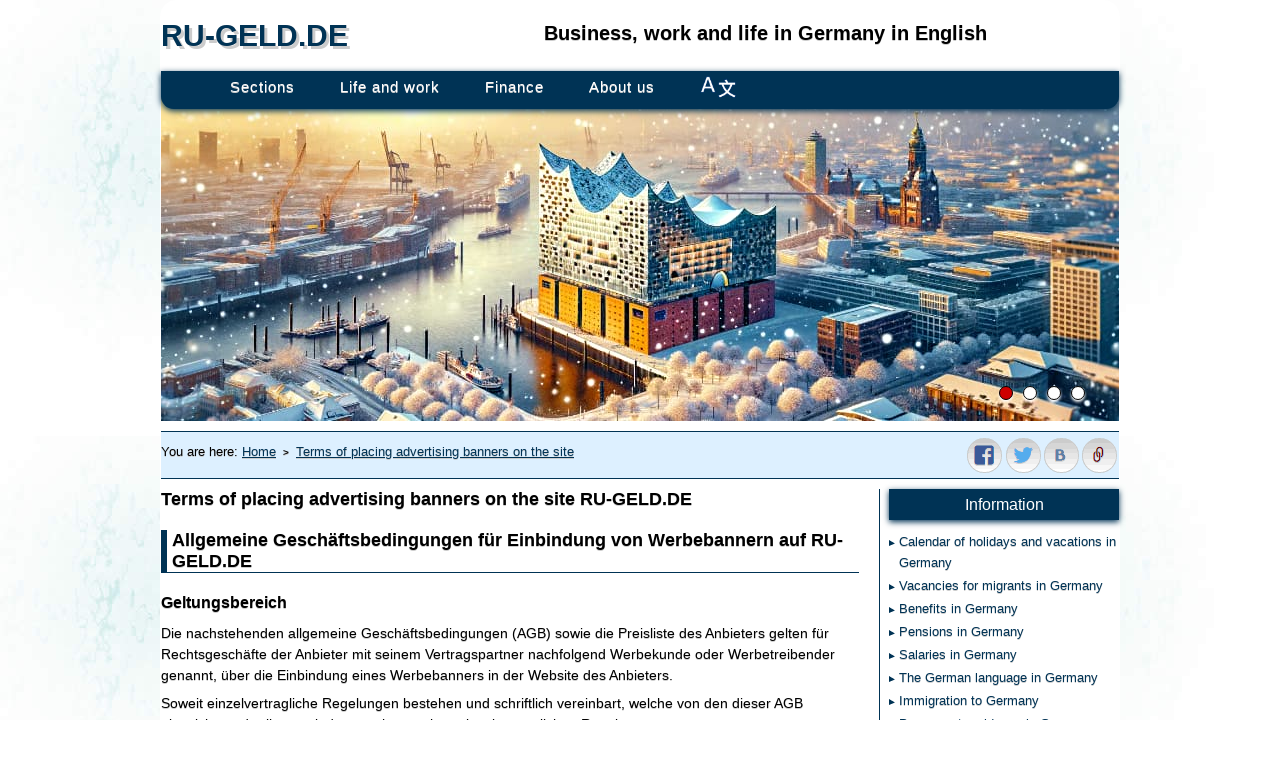

--- FILE ---
content_type: text/html; charset=UTF-8
request_url: https://ru-geld.de/en/terms-of-use-advertising.html
body_size: 6389
content:
<!DOCTYPE html> <html lang="en"> <head> <meta charset="utf-8" /> <meta name="viewport" content="width=device-width, initial-scale=1.0" /> <title>RU-GELD.DE | Terms of placing advertising banners on the site</title> <meta name="Keywords" content="placing advertising, Terms, banners" /> <meta name="Description" content="Terms and conditions of placing advertising banners on the site" /> <link rel="canonical" href="https://ru-geld.de/en/terms-of-use-advertising.html" /> <link rel="alternate" hreflang="ru" href="https://ru-geld.de/terms-of-use-advertising.html" /> <link rel="alternate" hreflang="de" href="https://ru-geld.de/de/terms-of-use-advertising.html" /> <link rel="alternate" hreflang="en" href="https://ru-geld.de/en/terms-of-use-advertising.html" /> <link rel="alternate" hreflang="pl" href="https://ru-geld.de/pl/terms-of-use-advertising.html" /> <!--[if IE]> <meta http-equiv="X-UA-Compatible" content="IE=edge" /> <![endif]--> <!--[if lt IE 9]> <script src="/js/html5shiv-printshiv.js"></script> <![endif]--> <link rel="stylesheet" type="text/css" media="all" href="/css/main-4.1742827749.css" /> <link rel="shortcut icon" href="/media/images/278567/fav-ico-ru-geld.gif" /> <meta name="theme-color" content="#003355" /> <link rel="apple-touch-icon" href="/media/images/278567/ru-geld-app-192.png"> <meta name="apple-mobile-web-app-capable" content="yes" /> <meta name="apple-mobile-web-app-status-bar-style" content="black" /> <meta name="apple-mobile-web-app-title" content="RU-GELD.DE - Business, work and life in Germany" /> <link rel="manifest" href="/json/manifest.json"> <script async src="https://www.googletagmanager.com/gtag/js?id=G-3BHYK6ZCVD"></script> <script>window.dataLayer = window.dataLayer || []; function gtag(){dataLayer.push(arguments);} gtag('consent', 'default', {'ad_storage': 'denied','analytics_storage': 'denied'}); gtag('js', new Date()); gtag('config', 'G-3BHYK6ZCVD', { 'anonymize_ip': true });</script> <script async src="https://pagead2.googlesyndication.com/pagead/js/adsbygoogle.js?client=ca-pub-7729004055392450" crossorigin="anonymous"></script> <script> var _global_settings = []; </script> <script async src="/js/main-4.1739001967.js"></script> </head> <body data-eu="1"> <header role="banner"> <a href="/en/">RU-GELD.DE</a> <div id="navi-button" title="Website menu"></div> <h3>Business, work and life in Germany <span> in English</span></h3> </header> <nav role="navigation" class="main-nav nav-winter"> <div class="nav-constant"> <ul class="links-left"> <li class="sub-menu active"><a href="#" >Sections</a> <ul> <li><a href="/en/#about-germany" >Information section: business and work</a></li> <li><a href="https://anzeigen.ru-geld.de/en/">Free classified ads and business advertising in Germany</a></li> <li><a href="https://eshops.ru-geld.de/en/">Online shopping in Germany</a></li> </ul> </li> <li class="sub-menu active"><a href="#" >Life and work</a> <ul> <li><a href="https://holidays.ru-geld.de/en/" >Holidays and vacations in Germany</a></li> <li><a href="/en/job/" >Work in Germany</a></li> <li><a href="/en/job/vacancies.html" >Jobs in Germany</a></li> <li><a href="/en/salary/" >Salaries/wages in Germany</a></li> <li><a href="/en/phone-book/" >German phone numbers</a></li> <li><a href="/en/german/" >German language: courses, study, levels of proficiency</a></li> <li><a href="/en/migration/" >Immigration to Germany</a></li> <li><a href="/en/migration/permanent-residence/" >Permanent residence in Germany: rights, ways to obtain</a></li> <li><a href="/en/migration/work/" >How to leave for work in Germany</a></li> </ul> </li> <li class="sub-menu active"><a href="#">Finance</a> <ul> <li><a href="/en/pension/" >All about pensions in Germany</a></li> <li><a href="/en/benefits/" >Benefits and social assistance in Germany</a></li> <li><a href="/en/euro-rate.html" >Exchange rates and calculator</a></li> <li><a href="/en/inflation.html" >Price level in Germany</a></li> </ul> </li> <li class="sub-menu active"><a href="#">About us</a> <ul> <li><a href="/en/imprint.html">Imprint</a></li> <li><a href="/en/imprint.html#disclaimer">Disclaimer</a></li> <li><a href="/en/privacy-policy.html">Privacy Policy</a></li> <li><a href="/en/privacy-policy.html#cookie">Use of cookies</a></li> <li><a href="/en/terms-of-use.html">Website Terms of Use</a></li> <li><a href="/en/sitemap.html">Site map</a></li> <li><a href="/en/about-us.html">About us</a></li> <li><a href="/en/contact.html">Contact</a></li> <li><a href="/de/imprint.html">Impressum</a></li> <li><a href="/de/imprint.html#disclaimer">Disclaimer, Haftungsausschuss</a></li> <li><a href="/de/privacy-policy.html">Datenschutzerklärung</a></li> <li><a href="/de/privacy-policy.html#cookie">Cookie-Richtlinie</a></li> <li><a href="/de/terms-of-use.html">AGB, Nutzungsbedingungen</a></li> </ul> </li> <li class="sub-menu sub-menu-2" ><a href="#" class="lang-menu"><img style="margin-top: 4px" height="22" width="36" src="/media/images/language3.png" title="Languages, Sprache, Язык" /></a><ul> <li><a class="lang-ru" href="/terms-of-use-advertising.html">Русский</a></li> <li><a class="lang-de" href="/de/terms-of-use-advertising.html">Deutsch</a></li> <li><a class="lang-en" href="/en/terms-of-use-advertising.html"><strong>English</strong></a></li> <li><a class="lang-pl" href="/pl/terms-of-use-advertising.html">Polski</a></li> </ul></li> </ul> </div> <div class="slider-info"> <div id="slider-scrolling"></div> <div data-layer="1"></div> <div data-layer="2"> <a href="https://anzeigen.ru-geld.de/en/">Free classified ads and business advertising in Germany</a> <p>Promos and news, information on prices, firms, jobs, and sites in Germany,<br /> as well as reviews and comments</p> </div> <div data-layer="3"> <a href="https://spargeld.ru-geld.de">Living sparingly in Germany (only in Russian)</a> <p>Useful tips and forum in Germany about shopping and tariffs: <br />tickets, calls, parcels, and more</p> </div> <div data-layer="4"> <a href="https://eshops.ru-geld.de/en/">Online shopping in Germany</a> <p>Catalogue and price comparison in foreign online stores in Germany</p> </div> </div> <ul id="slider-buttons"> <li class="slide-active" data-layer="1"></li> <li data-layer="2"></li> <li data-layer="3"></li> <li data-layer="4"></li> </ul> </nav> <nav role="navigation" class="breadcrumb"> <ul class="soc-netze"> <li title="Facebook" data-soc="1"></li> <li title="Twitter" data-soc="3"></li> <li title="VKontakte social networking service" data-soc="4"></li> <li title="Link to the current page of the site" data-soc="9"></li> </ul> <div><ol itemscope itemtype="http://schema.org/BreadcrumbList"><li>You are here: </li> <li itemprop="itemListElement" itemscope itemtype="http://schema.org/ListItem"> <a itemprop="item" href="/en/"><span itemprop="name">Home</span></a><meta itemprop="position" content="1" /> <span class="div-line">></span> </li> <li itemprop="itemListElement" itemscope itemtype="http://schema.org/ListItem"> <a itemprop="item" href="/en/terms-of-use-advertising.html"><span itemprop="name">Terms of placing advertising banners on the site</span></a><meta itemprop="position" content="2" /> </li></ol></div> <div class="clall"></div> </nav> <main role="main"> <section class="main-content"> <h1>Terms of placing advertising banners on the site RU-GELD.DE</h1> <div class="main-mobile-img winter background-placeholder"></div> <h2 id="terms-of-use-advertising">Allgemeine Geschäftsbedingungen für Einbindung von Werbebannern auf RU-GELD.DE</h2> <h3 id="agb-r-1">Geltungsbereich</h3> <p>Die nachstehenden allgemeine Geschäftsbedingungen (AGB) sowie die Preisliste des Anbieters gelten für Rechtsgeschäfte der Anbieter mit seinem Vertragspartner nachfolgend Werbekunde oder Werbetreibender genannt, über die Einbindung eines Werbebanners in der Website des Anbieters.</p> <p>Soweit einzelvertragliche Regelungen bestehen und schriftlich vereinbart, welche von den dieser AGB abweichen oder ihnen wiedersprechen, gehen einzelvertraglichen Regelungen vor.</p> <h3 id="agb-r-2">Vertragsgegenstand</h3> <p>2.1 Gegenstand dieser AGB ist die Platzierung des vom Werbekunden zu übergebenden Werbebanners auf der Website des Anbieters, abrufbar unter der Internetadresse ru-geld.de sowie Subdomains: spargeld, anzeigen, eshops, gemäß den nachfolgenden Bestimmungen.</p> <p>2.2 Das Werbebanner wird auf allen Seiten der Website platziert und erscheint dort innerhalb der rechten oder linken Spalte der Website</p> <p>2.3 Das Werbebanner erscheint an dieser Stelle dauerhaft (24 Stunden am Tag) einzeln oder im gleichmäßigen Wechselturnus mit einem weiteren Werbebanner, abhängig von der Art der Einbindung.</p> <p>2.4 Das Werbebanner wird mit der Zielwebseite des Werbekunden verlinkt. Die Website des Werbekunden wird im demselben oder in einem neuen Browserfenster geöffnet.</p> <p>2.5 Der Anbieter verpflichtet sich, seine Webseite während der Dauer dieses Vertrages zum Abruf bereit zu halten und sie stets auf aktuellem Stand zu halten.</p> <p>2.6 Der Anbieter ist berechtigt Werbebanner von Mitbewerbern des Werbetreibenden in seine Webseite einzubinden.</p> <h3 id="agb-r-3">Technische Eigenschaften des Werbebanners</h3> <p>3.1 Der Werbekunde übergibt dem Anbieter das einzubindende Werbebanner in folgendem Größenformat: 160 × 600 Pixel (Wide Skyscraper)</p> <p>3.2 Die Werbebanner-Datei hat ein maximales Größenformat von 50 kB.</p> <p>3.3 Bei dem einzubindenden Werbebanner handelt es sich um folgenden Banner-Arten: statisches oder animiertes Banner (GIF).</p> <p>3.4 Der Werbekunde übermittelt das Werbebanner in einem der folgenden Dateiformate: JPEG, GIF, PNG.</p> <p>3.5 Das Werbebanner muss innerhalb der gängigen Browsertypen korrekt darstellbar und funktionstüchtig sein. Es muss sichergestellt sein, dass durch die Programmierung des Werbebanners keine Darstellungen und Funktionen der Website beeinträchtigt werden.</p> <p>3.6 Auf Wunsch des Werbekunden erstellt der Anbieter bzw. ein durch ihn beauftragtes Design Studio, das Werbebanner des Kunden gegen eine einmalige Gebühr gemäß Preisliste des Anbieters.</p> <h3 id="agb-r-4">Inhaltliche und Rechtliche Vorgaben für das Werbebanner</h3> <p>4.1 Der Werbetreibende hat sicherzustellen, dass inhaltliche und technische Gestaltung seines Werbebanners keine Rechte Dritter (z.B. Marken- oder Namensrechte) verletzt oder gegen die Regelungen des Gesetzes gegen unlauteren Wettbewerb verstößt (z.B. irreführende Gestaltung des Werbebanners).</p> <p>4.2 Der Werbetreibende stellt den Anbieter von sämtlichen Ansprüchen Dritter frei, die diese in Bezug auf eine von ihm zu vertretende Rechtsverletzung gegenüber dem Anbieter geltend machen und übernimmt diesbezüglich sämtliche notwendigen Kosten der Rechtsverteidigung.</p> <p>4.3 Erhält der Anbieter von einer möglichen Rechtsverletzung durch das Werbebanner Kenntnis (z.B. durch eine Abmahnung), wird er dem Werbetreibenden hiervon unverzüglich in Textform Mitteilung machen und das Werbebanner bis zur Klärung der Rechtslage von seiner Website entfernen.</p> <p>4.4 Für die Gestaltung des Werbebanners muss der Werbetreibende folgende Vorgaben beachten: das Werbebanner darf keine flackernde, auffällig blinkende und auf sich bewegende Elemente enthalten.</p> <p>4.5 Das Werbebanner darf keine Waren oder Dienstleistungen aus folgenden Segmenten bewerben: Erotik, Dating, Tabak, Drogen, Glücksspiel, Waffe, Politik, Gewalt, Magie, Spiritismus, Religion.</p> <p>4.6 Das Werbebanner darf keine rassistischen, sexistischen, erotischen, antisemitischen, antidemokratischen oder in ähnlicher Weise gegen die guten Sitten verstoßenden Inhalte aufweisen.</p> <p>4.7 Die Gestaltung des Werbebanners darf die Seite nicht verunstalten.</p> <h3 id="agb-r-5">Einbindung des Werbebanners und Statistik</h3> <p>5.1 Die Einbindung des Werbebanners erfolgt ausschließlich nach dem Zahlungseingang der Pauschalvergütung innerhalb von 3 Werktagen oder später zum vereinbarten Zeitpunkt.</p> <p>5.2 Es werden 2 Arten von Bannereinbindung angeboten: (1) Vorrangige - ohne Wechselturnus mit anderen Werbebannern, über den Bannern mit optimalen Bannereinbindung und (2) Optimale - im gleichmäßigen Wechselturnus mit einem weiteren Werbebannern, unterhalb den Bannern mit vorrangigen Bannereinbindung</p> <p>5.3 Der Werbetreibende protokolliert die über das beim Anbieter platzierte Werbebanner erfolgten Aufrufe selbst.</p> <p>5.4 Auf schmalen Bildschirmen (z.B. auf einigen mobilen Geräten), wird anstelle von Bannern ein Link im oberen Teil der Website angezeigt.</p> <p>5.5 Die eingebundene Bannerdatei kann auf Wunsch des Werbetreibenden einmal pro 2 Monaten ausgetauscht werden.</p> <h3 id="agb-r-6">Abnahme</h3> <p>6.1 Der Werbetreibende wird die Funktionstüchtigkeit und korrekte Verlinkung des Werbebanners unmittelbar nach dessen Einbindung in die Website überprüfen und dem Anbieter bestehende Fehler oder Funktionsbeeinträchtigungen unverzüglich in nachvollziehbarer Form mitteilen.</p> <p>6.2 Eventuelle Mängelansprüche des Werbetreibenden werden von der vorbezeichneten Mitteilungspflicht nicht berührt, er trägt jedoch diejenigen Nachteile, die aus einer verspäteten Mängelmitteilung entstehen können.</p> <p>6.3 Soweit der Abnahme keine wesentlichen Mängel entgegenstehen, nimmt der Werbetreibende das in die Website eingebundene Werbebanner ab.</p> <h3 id="agb-r-7">Vergütung und Abrechnung</h3> <p>7.1 Es gilt die im Zeitpunkt der Auftragserteilung im Internet veröffentlichte Preisliste. Im Falle einer Preiserhöhung steht dem Werbetreibenden ein Rücktrittsrecht zu. Das Rücktrittsrecht muss innerhalb von 14 Tagen nach Erhalt der Mitteilung über die Preiserhöhung ausgeübt werden.</p> <p>7.2 Für die Einbindung des Werbebanners in seine Website erhält der Anbieter eine Vergütung gemäß Preisliste.</p> <p>7.3 Der Anbieter erstellt nach der Auftragserteilung des Werbetreibenden eine nachvollziehbare Rechnung an den Werbetreibenden, die innerhalb von 14 Tagen nach Zugang der Rechnung zu zahlen ist.</p> <h3 id="agb-r-8">Laufzeit und Kündigung</h3> <p>8.1 Die Laufzeit des Vertrages beginnt zu dem Zeitpunkt, den der Anbieter dem Werbetreibenden im Zuge der Auftragsbestätigung mitteilt.</p> <p>8.2 Je nach Vereinbarung endet die Vertragslaufzeit mit Ablauf des vereinbarten Zeitraumes.</p> <h3 id="agb-r-9">Haftung</h3> <p>9.1 Der Anbieter haftet in Fällen des Vorsatzes oder der groben Fahrlässigkeit nach den gesetzlichen Bestimmungen. Die Haftung für Garantien erfolgt verschuldensunabhängig. Für leichte Fahrlässigkeit haftet der Anbieter ausschließlich nach den Vorschriften des Produkthaftungsgesetzes, wegen der Verletzung des Lebens, des Körpers oder der Gesundheit oder wegen der Verletzung wesentlicher Vertragspflichten. Der Schadensersatzanspruch für die leicht fahrlässige Verletzung wesentlicher Vertragspflichten ist jedoch auf den vertragstypischen, vorhersehbaren Schaden begrenzt, soweit nicht wegen der Verletzung des Lebens, des Körpers oder der Gesundheit gehaftet wird. Für das Verschulden von Erfüllungsgehilfen und Vertretern haftet der Anbieter in demselben Umfang.</p> <p>9.2 Die Regelung des vorstehenden Absatz (1) erstreckt sich auf Schadensersatz neben der Leistung, den Schadensersatz statt der Leistung und den Ersatzanspruch wegen vergeblicher Aufwendungen, gleich aus welchem Rechtsgrund, einschließlich der Haftung wegen Mängeln, Verzugs oder Unmöglichkeit</p> <p>9.3 Der Anbieter haftet nicht für die Funktionsfähigkeit der Telefonleitungen zu seinem Server, bei Stromausfällen und bei Ausfällen von Servern, die nicht in seinem Einflussbereich stehen. Es wird keine 100%ige Verfügbarkeit bzw. Aufrufbarkeit der Webseite gewährleistet.</p> <h3 id="agb-r-10">Schlussbestimmungen</h3> <p>10.1 Es gilt ausschließlich das Recht der Bundesrepublik Deutschland unter Ausschluss des Internationalen Privatrechts und des UN-Kaufrechts. Hiervon ausgenommen sind Ansprüche auf dem Gebiet der gewerblichen Schutzrechte und des Urheberrechts.</p> <p>10.2 Die etwaige Unwirksamkeit einer Bestimmung dieses Vertrages lässt die Wirksamkeit des Vertrages im Übrigen unberührt. Die Parteien verpflichten sich, die unwirksame Bestimmung durch eine wirksame zu ersetzen, deren Zweck dem der weggefallenen Bestimmung möglichst nahe kommt.</p> <p>10.3 Hat der Werbetreibende keinen allgemeinen Gerichtsstand in der Bundesrepublik Deutschland so ist Gerichtsstand der Sitz des Anbieters.</p> <br class="clall" /> </section> <section class="main-info"> <div id="recommendations"></div> <div class="h4">Information</div> <ul> <li><a href="https://holidays.ru-geld.de/en/public-holidays.html" > Calendar of holidays and vacations in Germany</a></li> <li><a href="/en/job/vacancies.html" > Vacancies for migrants in Germany</a></li> <li><a href="/en/benefits/" > Benefits in Germany</a></li> <li><a href="/en/pension/" > Pensions in Germany</a></li> <li><a href="/en/salary/" > Salaries in Germany</a></li> <li><a href="/en/german/" > The German language in Germany</a></li> <li><a href="/en/migration/" > Immigration to Germany</a></li> <li><a href="/en/migration/permanent-residence/" > Permanent residence in Germany</a></li> <li><a href="/en/migration/work/" > Labour migration to Germany</a></li> </ul> <div class="h4">Main sections</div> <ul> <li><a href="https://anzeigen.ru-geld.de/en/">Free classified ads and business advertising</a></li> <li><a href="https://eshops.ru-geld.de/en/">Online shopping</a></li> <li><a href="https://spargeld.ru-geld.de">Living sparingly (in Russian)</a></li> </ul> <div class="h4">About us</div> <ul class="always-show"> <li><a href="/en/imprint.html">Imprint</a></li> <li><a href="/en/imprint.html#disclaimer">Disclaimer</a></li> <li><a href="/en/privacy-policy.html">Privacy Policy</a></li> <li><a href="/en/privacy-policy.html#cookie">Use of cookies</a></li> <li><a href="/en/terms-of-use.html">Website Terms of Use</a></li> <li><a href="/en/about-us.html">About the author</a></li> <li><a href="/en/contact.html">Contact</a></li> <li><a href="/de/imprint.html">Impressum</a></li> <li><a href="/de/imprint.html#disclaimer">Disclaimer, Haftungsausschuss</a></li> <li><a href="/de/privacy-policy.html">Datenschutzerklärung</a></li> <li><a href="/de/privacy-policy.html#cookie">Cookie-Richtlinie</a></li> <li><a href="/de/terms-of-use.html">AGB, Nutzungsbedingungen</a></li> <li><a href="/en/sitemap.html">Site map</a></li> </ul> <div class="h4">Orthes</div> <div id="werbextra"> <aside role="complementary"> <img class="lazy" src="/media/images/278567/placeholder-image.gif" onclick="_global.wb_go(this);" data-ext-source="125" data-src="/werbung/banners/3b4da9138c9d99ee2e6c8b8df2a4358548ec094e1fe7cc5dd99efd5e080cb9c14.gif" alt="EUservice24.info" width="160" height="600" /> <img class="lazy" src="/media/images/278567/placeholder-image.gif" onclick="_global.wb_go(this);" data-ext-source="123" data-src="/werbung/banners/25b1ebb8b77c06357a36663712780b21a5c21c29483bf9b5978e2cfaf1be9fbct.gif" alt="fotoart-ps" width="160" height="600" /> </aside> </div> </section> <div class="clall"></div> </main> <footer role="contentinfo" id="footercnt"> <small>&copy; 2007 - <time datetime="2026">2026</time> RU-GELD.DE</small> <br class="clall" /> </footer> </body> </html> 

--- FILE ---
content_type: text/html; charset=utf-8
request_url: https://www.google.com/recaptcha/api2/aframe
body_size: 267
content:
<!DOCTYPE HTML><html><head><meta http-equiv="content-type" content="text/html; charset=UTF-8"></head><body><script nonce="_j5_VClv7RbFmjeHO1Lkwg">/** Anti-fraud and anti-abuse applications only. See google.com/recaptcha */ try{var clients={'sodar':'https://pagead2.googlesyndication.com/pagead/sodar?'};window.addEventListener("message",function(a){try{if(a.source===window.parent){var b=JSON.parse(a.data);var c=clients[b['id']];if(c){var d=document.createElement('img');d.src=c+b['params']+'&rc='+(localStorage.getItem("rc::a")?sessionStorage.getItem("rc::b"):"");window.document.body.appendChild(d);sessionStorage.setItem("rc::e",parseInt(sessionStorage.getItem("rc::e")||0)+1);localStorage.setItem("rc::h",'1768818166751');}}}catch(b){}});window.parent.postMessage("_grecaptcha_ready", "*");}catch(b){}</script></body></html>

--- FILE ---
content_type: text/css
request_url: https://ru-geld.de/css/main-4.1742827749.css
body_size: 9484
content:
* { margin: 0; padding: 0; -webkit-box-sizing: border-box; -moz-box-sizing: border-box; box-sizing: border-box; } html { -ms-text-size-adjust: 100%; -webkit-text-size-adjust: 100%; } article, aside, details, figcaption, figure, footer, header, hgroup, main, nav, section, summary { display: block; } audio, canvas, progress, video { display: inline-block; vertical-align: baseline; } audio:not([controls]) { display: none; height: 0; } [hidden], template { display: none; } a { background: transparent; } a:active, a:hover { outline: 0; } abbr[title] { border-bottom: 1px dotted; } b, strong { font-weight: bold; } dfn { font-style: italic; } sub, sup { font-size: 75%; line-height: 0; position: relative; vertical-align: baseline; } sup { top: -0.5em; } sub { bottom: -0.25em; } img { border: 0; } svg:not(:root) { overflow: hidden; } hr { -moz-box-sizing: content-box; box-sizing: content-box; height: 0; } pre { overflow: auto; } code, kbd, pre, samp { font-family: monospace, monospace; font-size: 1em; } button, input, optgroup, select, textarea { color: inherit; font: inherit; } button { overflow: visible; } button, select { text-transform: none; } button, html input[type="button"], input[type="reset"], input[type="submit"] { -webkit-appearance: button; cursor: pointer; } button[disabled], html input[disabled] { cursor: default; } button::-moz-focus-inner, input::-moz-focus-inner { border: 0; padding: 0; } input { line-height: normal; } input[type="checkbox"], input[type="radio"] { box-sizing: border-box; padding: 0; } input[type="number"]::-webkit-inner-spin-button, input[type="number"]::-webkit-outer-spin-button { height: auto; } input[type="search"] { -webkit-appearance: textfield; -moz-box-sizing: content-box; -webkit-box-sizing: content-box; box-sizing: content-box; } input[type="search"]::-webkit-search-cancel-button, input[type="search"]::-webkit-search-decoration { -webkit-appearance: none; } fieldset { border: 1px solid #c0c0c0; margin: 0 2px; padding: 0.35em 0.625em 0.75em; } legend { border: 0; padding: 0; } textarea { overflow: auto; } optgroup { font-weight: bold; } table { border-collapse: collapse; border-spacing: 0; } td, th { padding: 0; } html, body { font-size: 100%; line-height: 1.5; font-family: Verdana, Arial, Helvetica, sans-serif; text-shadow: 0 1px 0 #CCCCCC; color: #000000; } html { background: url(/media/images/278567/fon-main.jpg) top left repeat; } body { width: 960px; min-width: 240px; margin: 0 auto 50px; background-color: #ffffff; border: 1px solid #ffffff; border-radius: 1em; overflow-x: hidden; padding-bottom: 10px; } h1 { font-size: 18px; font-size: 1.125rem; margin: 1.2em 0 0.7em; line-height: 1.2; } h2 { font-size: 16px; font-size: 1.1rem; margin: 1.2em 0 0.7em; line-height: 1.2; color: #000000; border-left: #003355 6px solid; border-bottom: #003355 1px solid; padding-left: 5px; margin: 20px 0 20px; } h3, h4, div.h4 { font-size: 16px; font-size: 1rem; margin: 1.2em 0 0.7em; line-height: 1.2; } p { margin: 0 0 0.5em; line-height: 1.5; } p, ul, li, input, textarea, td, th, div { font-size: 14px; font-size: 0.8rem; } .main-content p, .main-content ul, .main-content li, .main-content input, .main-content textarea, .main-content td, .main-content th, .main-content div, .uca-eu-info p { font-size: 16px; font-size: 0.9rem; } blockquote, .summary { margin: 20px 0; border-left: 10px solid #993300; background-color: #FFDBC3; font-size: 110%; padding: 20px 30px; margin-left: 20%; } blockquote:first-letter { color: #993300; font-size: 150%; } .about-article { margin: 30px 0; padding: 10px 5px 5px 90px; color: #333333; background: url("/media/images/278567/ru-geld-app-192.png") no-repeat left center; background-size: auto 100%; font-size: 90%; min-height: 70px; border: 1px solid #003355; border-radius: 35px; border-left: none; vertical-align: middle; } .about-article p { margin: 0; } .about-article-image { margin: 20px 0; border: 1px solid #003355; background-color: #003355; border-radius: 30px; } .about-article-image p { border-top: 1px solid #003355; margin-top: 0 !important; padding: 10px; color: #FFFFFF; text-align: center; } .about-article-image img { width: 100% !important; height: auto !important; aspect-ratio: 16/9; margin: 0 !important; padding: 0 !important; border-radius: 30px 30px 0 0; } .source-information { border: 1px solid #003355; border-radius: 30px; margin-top: 30px; } .source-information h3, .source-information h2 { margin-top: 0; padding: 10px; text-align: center; background-color: #003355; color: #FFFFFF; border-radius: 30px 30px 0 0; } .source-information ul { margin-left: 20px !important; color: #333333; } small { font-size: 80%; } mark { background: #ffff00; } a { color: #003355; } a:hover { color: #ff3300; } a.disabled { color: #666666 !important; cursor: default !important; } img, a > img { border: none; } ol { counter-reset: item; padding-left: 10px; } ol li { display: block; } ol > li > ol > li:before { content: counters(item, ".") " "; counter-increment: item; } ul.top-style li { list-style-type: none; } ul.top-style li:before { content: "➤ "; font-size: 120%; color: #993300; } ul.top-style-1 li:before { content: "✔ " !important; } ul.top-style-2 li:before { content: "✘ " !important; } ul.top-style-3 li:before { content: "➴ " !important; } header[role="banner"] { width: 100%; min-height: 70px; padding: 20px 0 10px; } header[role="banner"] > a { display: block; width: 40%; float: left; font-size: 30px; font-weight: bold; line-height: 1; text-shadow: 0px 0px 0px #CCCCCC, 3px 3px 0px #CCCCCC; color: #003355; border: none; text-decoration: none; } header[role="banner"] > h3 { margin: 0 !important; padding: 0 !important; width: 60%; float: right; font-size: 20px; } header[role="banner"].main-travel > h3 { padding-top: 20px !important; text-align: right; padding-right: 20px !important; } header[role="banner"] > h3 span { display: inline-block; } #navi-button { display: none; float: right; background: url("/media/images/278567/navi_button.png") no-repeat; width: 40px; height: 40px; cursor: pointer; } nav[class~="main-nav"] { clear: both; width: 100%; height: 350px; position: relative; background: url("/media/images/278567/germany-city-logo-hh-s.jpg") no-repeat center center; } nav[class~="main-nav"].nav-winter { background-image: url("/media/images/278567/germany-city-logo-hh-w.jpg"); } nav[class~="main-nav"].nav-sommer { background-image: url("/media/images/278567/germany-city-logo-hh.jpg"); } nav[class~="main-nav"].slide-2 { background-image: url("/media/images/278567/anzeigen-slide.jpg"); } nav[class~="main-nav"].slide-3 { background-image: url("/media/images/278567/spargeld-slide.jpg"); } nav[class~="main-nav"].slide-4 { background-image: url("/media/images/278567/eshops-slide.jpg"); } nav[class~="main-nav"] > div.nav-constant { position: absolute; width: 100%; z-index: 500; min-height: 32px; background-color: #003355; color: #FFFFFF; box-shadow: 0 2px 6px #003355; border-radius: 0 0 1em 1em; text-align: center; padding: 0 !important; } nav[class~="main-nav"] > div.nav-constant > ul { width: 90%; margin: 0 5%; } nav[class~="main-nav"] > div.nav-constant li { position: relative; } nav[class~="main-nav"] > div.nav-constant > ul > li > a { color: #FFFFFF; text-decoration: none; width: 100%; padding: 0 20px 0 20px; font-size: 15px; letter-spacing: 1px; line-height: 30px; vertical-align: middle; border: 1px solid #003355; } nav[class~="main-nav"] > div.nav-constant > ul > li.sub-menu:not(.no-active):hover > a { color: #000000 !important; background-color: #DDF0FF !important; background-color: rgba(221, 240, 255, 0.8) !important; border-radius: 1em 1em 0 0 !important; background-image: none !important; } nav[class~="main-nav"] > div.nav-constant > ul > li > a:hover { color: #000000; background-color: #DDF0FF; border-radius: 1em 1em 1em 1em; } nav[class~="main-nav"] > div.nav-constant > ul > li.sub-menu > a:hover { background-image: url("/media/images/278567/buttons.gif"); background-repeat: no-repeat; background-position: -39px -83px; } nav[class~="main-nav"] > div.nav-constant > ul > li.sub-menu:not(.no-active):hover > ul { display: block !important; } nav[class~="main-nav"] > div.nav-constant > ul ul { display: none; position: absolute; z-index: 650; left: 0; top: 31px; width: 300px; background-color: #DDF0FF; background-color: rgba(221, 240, 255, 0.8); border-bottom: 1px solid #003355; border-left: 1px solid #003355; border-right: 1px solid #003355; box-shadow: 5px 5px 5px 0 #003355; padding: 5px; list-style-type: none; font-size: 14px; } nav[class~="main-nav"] > div.nav-constant > ul ul > li { text-align: left; } nav[class~="main-nav"] > div.nav-constant > ul ul > li > a { display: block; text-align: left; border-bottom: 1px solid #FFFFFF; padding: 2px 5px; text-decoration: none; } nav[class~="main-nav"] > div.nav-constant > ul ul > li > a:hover { background-color: #EFD4D4; } nav[class~="main-nav"] > div.nav-constant > ul ul > li:nth-child(2n+1), ul.li-tab > li:nth-child(2n+1) { background-color: #DDF0FF; } nav[class~="main-nav"] > div.nav-constant > ul ul > li:nth-child(2n), ul.li-tab > li:nth-child(2n) { background-color: #FFFFFF; } .li-tab > li { padding: 5px 0; } #slider-buttons { list-style-type: none; position: absolute; z-index: 400; width: 120px; top: 90%; right: 0; } #slider-buttons li { width: 14px; height: 14px; cursor: pointer; background-color: #FFFFFF; border: 1px solid #000; border-radius: 1em 1em 1em 1em; float: left; margin-right: 10px; box-shadow: 0 2px 3px #FFFFFF; } #slider-buttons li.slide-active { background-color: #CD0000; } .slider-info { width: 100%; height: 350px; } #slider-scrolling { position: absolute; z-index: 150 !important; top: 0 !important; left: 0 !important; width: 100% !important; height: 70% !important; display: block !important; } .slider-info div { display: none; position: absolute; z-index: 200; bottom: 10px; left: 10px; } .slider-info div a{ font-weight: bold; font-size: 150%; color: #ff6600; text-decoration: none; text-shadow: 2px 2px 1px #000000; } .slider-info div p { color: #FFFFFF; font-weight: bold; font-style: italic; text-shadow: 1px 1px 0px #000000; } nav[class="breadcrumb"] { width: 100%; min-height: 47px; padding: 5px 0; margin: 10px 0; border-top: 1px solid #003355; border-bottom: 1px solid #003355; background-color: #DDF0FF; } nav[class="breadcrumb"] > div { margin: 5px 0 0 0; width: 60%; } nav[class="breadcrumb"] > div > ol, nav[class="breadcrumb"] > div > ol > li { list-style: none; margin: 0 !important; padding: 0 !important; display: inline-block !important; } nav[class="breadcrumb"] > div > ol > li > span.div-line { padding: 0 3px; color: #000000; font-size: 80%; font-weight: bold; } nav[class="breadcrumb"] > div > a { color: #003355; display: inline-block; } nav[class="breadcrumb"] > div > span.div-line { padding: 0 5px; color: #003355; font-size: 70%; font-weight: bold; } nav[class="breadcrumb"] .more-links:before { content: 'v'; } nav[class="breadcrumb"] .more-links { text-decoration: none; display: inline-block; border: 1px solid #003355; border-radius: 2em; padding: 0px 5px !important; background-color: #FFFFFF; color: #003355; text-shadow: 0 2px 2px #003355; margin-left: 10px; } .lang-de, .lang-ru, .lang-pl, .lang-en { background-image: url("/media/images/278567/languages.gif"); background-repeat: no-repeat; padding-left: 45px !important; } .lang-ru { background-position: 0px -90px; } .lang-de { background-position: -81px -30px; } .lang-en { background-position: -121px 0; } .lang-pl { background-position: -41px -60px; } .soc-netze { list-style-type: none; height: 36px; float: right; } .soc-netze > li { width: 38px; height: 36px; cursor: pointer; float: left; background-image: url("/media/images/278567/soc-netze.png"); background-repeat: no-repeat; } .soc-netze > li[data-soc="1"] { background-position: -45px 0; } .soc-netze > li[data-soc="2"] { background-position: -82px 0; } .soc-netze > li[data-soc="3"] { background-position: -120px 0; } .soc-netze > li[data-soc="4"] { background-position: -158px 0; } .soc-netze > li[data-soc="5"] { margin-left: 10px; background-position: -318px 0; } .soc-netze > li[data-soc="6"] { background-position: -196px 0; } .soc-netze > li[data-soc="7"] { background-position: -234px 0; } .soc-netze > li[data-soc="8"] { background-position: -272px 0; } .soc-netze > li[data-soc="9"] { background-position: -355px 0; } #soc-info { display: none; position: absolute; width: 250px; top: 50px; z-index: 700 !important; background-color: #DDF0FF; background-color: rgba(221, 240, 255, 0.8); border: 1px solid #003355; box-shadow: 5px 5px 5px 0 #003355; padding: 5px; } #soc-info textarea, #soc-info input[type="text"] { width: 100%; } #soc-info p, #soc-info h4 , #soc-info div { padding: 0 10px !important; } #soc-info h4 { margin: 0; } .close-layer { float: right; cursor: pointer; font-size: 12px; color: #FFFFFF; line-height: normal; border: 1px solid #000; border-radius: 1em 1em 1em 1em; background-color: #003355; padding: 0 5px 3px; } .foli-info { border-top: 5px solid #993300; border-bottom: 5px solid #993300; border-right: 10px solid #FFDBC3; border-left: 10px solid #FFDBC3; padding: 15px; position: fixed; z-index: 9000; top: 50px; left: 25%; right: 25%; width: 50%; height: auto; max-height: 95%; overflow-y: scroll; min-height: 200px; color: #222222; background-color: #FFDBC3; } .foli-button { text-transform: capitalize; display: inline-block; padding: 5px 15px; margin-right: 5px; cursor: pointer; border: 1px solid #999999; border-radius: 1em; color: #000000; background-color: #EFEFEF; } .foli-info .foli-button { border: 2px solid #993300; border-radius: 1em; background-color: #FFFFFF; } .foli-info .close-layer { color: #993300; font-weight: bold; border: 2px solid #993300; border-radius: 1em; background-color: #FFFFFF; } .soc-links { text-align: center; } .soc-links a { font-weight: bold; font-size: 15px; background: none !important; border: none !important; } .soc-links a.soc-link-gp { color: #dd4b39 !important; } .soc-links a.soc-link-tw { color: #55acee !important; } .soc-links a.soc-link-fb { color: #3b5998 !important; } .soc-links a.soc-link-youtube { padding-top: 10px; font-size: 90%; font-weight: normal; height: 90px; } nav.nav-youtube { display: none; width: 146px; float: right; margin: -25px 10px 0 0; background-color: #FFFFFF; padding: 5px 0; border: 4px solid #DDF0FF; border-radius: 1em 1em 1em 1em; text-align: center; line-height: 1 !important; } nav.nav-youtube a { font-size: 80%; color: #333333 !important; text-decoration: none !important; display: inline-block; } main[role="main"] { width: 100%; } main[role="main"] > section.main-content { width: 75%; float: left; border-right: 1px solid #003355; min-height: 3150px; padding: 0 20px 0 0; } main[role="main"] > section.main-content h1 { margin-top: 0; } main[role="main"] > section.main-content ul { list-style-type: disc; margin: 5px 0 10px; } main[role="main"] > section.main-content ul li { margin: 5px 0 0 20px; padding-left: 10px; } main[role="main"] > section.main-info { width: 24%; float: right; padding: 0; } main[role="main"] > section.main-info .h4 { padding: 6px 0; margin: 0 0 10px 0; background-color: #003355; color: #FFFFFF; text-align: center; text-shadow: none; box-shadow: 0 2px 6px #003355; } main[role="main"] > section.main-info ul { list-style-type: none; margin-bottom: 20px; } main[role="main"] > section.main-info ul li { display: inline; } main[role="main"] > section.main-info ul li a { display: block; line-height: 1.7em; text-decoration: none; background: url("/media/images/278567/buttons.gif") no-repeat -17px -161px; padding-left: 10px; border-top: 1px solid #FFFFFF; border-bottom: 1px solid #FFFFFF; } main[role="main"] > section.main-info ul li a:hover { border-top: 1px solid #003355; border-bottom: 1px solid #003355; color: #000000; background: #DDF0FF url("/media/images/278567/buttons.gif") no-repeat 0 -206px; } .main-mobile-img { display: none; width: 100%; height: 250px; background: url("/media/images/278567/germany-city-logo-hh-s.jpg") no-repeat center center; margin: 10px 0; border-top: 1px solid #003355; border-bottom: 1px solid #003355; } .main-mobile-img.winter { background: url("/media/images/278567/germany-city-logo-hh-w.jpg") no-repeat center center; } .main-mobile-img.sommer { background: url("/media/images/278567/germany-city-logo-hh.jpg") no-repeat center center; } footer[role="contentinfo"] { clear: both; width: 100%; margin: 5px 0 0 0; height: 32px; background-color: #003355; color: #FFFFFF; box-shadow: 0 2px 6px #003355; border-radius: 0 0 1em 1em; padding: 0 20px; } footer[role="contentinfo"] > div#counters { width: 20%; float: right; text-align: right; margin-top: 1px; } form input, form select, form textarea, .search-field { padding: 4px; border: #CCCCCC 1px solid; background-color: #DDF0FF; color: #333333; margin-bottom: 2px; font-size: inherit; } form input:focus, form select:focus, form textarea:focus, .search-field:focus { background-color: #FFFFFF; color: #000000; font-size: inherit; } .form-lab { display: block; float: left; width: 150px; text-align: right; padding-right: 10px; font-size: 14px; clear: both; } ul.holidays { list-style-type: none !important; } ul.holidays > li { padding: 0 !important; margin: 0 !important; } ul.holidays > li > span[itemprop="eventType"] { display: none; } .holidays-actual { list-style-type: none !important; } .holidays-actual > li { padding: 5px 0 !important; margin: 0 !important; border-bottom: 1px solid #666666; } .holidays-actual > li:last-child { border-bottom: none !important; } .holidays-actual > li.today { background-color: #FFDBC3; } .holidays-actual > li > span { color: #660000; } ul.no-list-type, ul.links-left { list-style-type: none !important; } ul.links-left > li { float: left; margin-right: 3px; cursor: pointer; } ul.links-left > li >a { display: block; } ul.links > li.not-links { background: none !important; margin: 15px 0 0 0; padding-left: 0; font-style: italic; } table.info-table, table.info-table-col { border-top: 1px solid #CCCCCC; border-left: 1px solid #CCCCCC; } table.info-table tr > th, table.info-table-col tr > th { border-bottom: 1px solid #CCCCCC; border-right: 1px solid #CCCCCC; text-align: center; vertical-align: middle; background-color: #003355; font-weight: bold; color: #FFFFFF; padding: 5px; } table.info-table tr > td, table.info-table-col tr > td { border-bottom: 1px solid #CCCCCC; border-right: 1px solid #CCCCCC; padding: 5px; } table.first-col-center tr > td:first-child { text-align: center; } table.info-table tr:nth-child(2n+1) { background-color: #FFFFFF; } table.info-table tr:nth-child(2n) { background-color: #DDF0FF; } .list-table { border-left: 10px solid #993300; margin: 20px auto; } .list-table th, .list-table td { border-bottom: 1px solid #FFFFFF; border-top: 1px solid #FFFFFF; padding: 10px; vertical-align: top; } .list-table th { background-color: #FFDBC3 !important; font-weight: bold; text-align: right; width: 40%; } .list-table th:first-letter { color: #993300; font-size: 150%; } .list-table td { background-color: #FFDBC3 !important; width: 60%; vertical-align: middle; } .list-table-numeric { width: 80%; } .list-table-numeric th, .list-table-numeric td { width: auto !important; padding-top: 0 !important; padding-bottom: 0 !important; vertical-align: middle; } .list-table-numeric th { color: #993300; font-size: 150% !important; text-align: center; } .list-table-numeric th:first-letter { font-size: inherit !important; } .list-table-numeric tr { border-bottom: 5px solid #FFFFFF; } .tr-bg-col1 { background-color: #EFD4D4 !important; } .error-information { border: 2px solid #660000; padding: 10px; margin: 10px 0; color: #660000; } .information { border: 2px solid #006600; padding: 10px; margin: 10px 0; color: #003333; } #muster-banner { width: 170px; height: 650px; display: none; position: absolute; } #no-result { color: #cd0000; text-align: center; padding: 20px; margin: 10px 0; } .tab-center { clear: both; float: none; margin: 20px auto; } #lightbox { position: fixed; top: 0; left: 0; width: 100%; height: 100%; background-color: #c0c0c0; background-color: rgba(0,0,0,0.7); text-align: center; } #lightbox div.lb-close { text-align: right; color: #ffffff; margin-right: 20px; font-size: 14px; cursor: pointer; font-weight: bold; } #lightbox div.lb-alt-text { text-align: center; color: #ffffff; font-size: 14px; } #lightbox img { box-shadow:0 0 25px #000000; -webkit-box-shadow:0 0 25px #000000; -moz-box-shadow:0 0 25px #000000; height: auto; } .get-large-image { cursor: pointer; } .translit-result { width: 100%; min-height: 100px; padding: 15px; margin-top: 20px; background-color: #FFDBC3; } .translit-result span { color: #CD0000; } .kalender, .kalender ul { list-style-type: none !important; background-color: #ffffff; } .kalender > li { width: 32%; float: left; border: 1px solid #003355; padding: 5px; text-align: center; margin: 0 1% 5px 0 !important; } .dbl-kalender .kalender > li { width: 90% !important; } .kalender > li > ul > li { width: 12.3%; height: 26px; float: left; border: 1px solid #CCCCCC; padding: 2px !important; text-align: center; margin: 0 !important; font-size: 14px; font-size: 0.8rem; } .kalender > li > ul.kl-weekdays > li { border: 1px solid #FFFFFF !important; font-weight: bold; color: #003355; } .kalender_ad { clear: both !important; width: 97% !important; height: auto !important; border: 0 !important; min-height: 312px; } .woche-nummer { font-size: 90% !important; border: 1px solid #FFFFFF !important; color: #666666; } .kl-leer { background-color: #EFEFEF; } ul.kl-leer > li { border: 1px solid #FFFFFF !important; } .kl-sa { background-color: #DDF0FF !important; } .kl-so { background-color: #DDF0FF !important; } .kl-a-monat { color: #006600; } .kl-a-day { border: 2px solid #006600 !important; } .kl-redday { color: #CD0000 !important; font-weight: bold; } .kl-ferien { background-color: #DDF0AA; } .tooltip { background-image: url("/media/images/278567/buttons.gif"); background-repeat: no-repeat; background-position: -111px 0px; } #tooltip { display: none; position: absolute; z-index: 800; width: 250px; min-height: 50px; padding: 5px; background-color: #DDF0FF; background-color: rgba(221, 240, 255, 0.8); border: 1px solid #003355; box-shadow: 5px 5px 5px 0 #003355; font-size: 14px; } .tt-close { float: right; cursor: pointer; font-size: 12px; color: #003355; line-height: normal; padding: 0 5px 3px; } .tt-close > span { display: inline-block; } h2[id].anchor > a, h3[id].anchor > a { display: inline-block; text-decoration: none; color: #993300; font-weight: normal; width: 15px; } h2[id].anchor:hover > a, h3[id].anchor:hover > a { color: #cd0000; } .clall { clear: both; } .fll { float: left; } .flr { float: right; } .pdl20 { padding-left: 20px; } .pdl50 { padding-left: 50px; } .pdr20i { padding-right: 20px !important; } .pdr50i { padding-right: 50px !important; } .pdo10 { padding-top: 10px; } .pd5 { padding: 5px; } .pd10 { padding: 10px; } .mgr5 { margin-right: 5px; } .mgr10 { margin-right: 10px; } .mgl10 { margin-left: 10px; } .mgo20 { margin-top: 20px; } .mgo30 { margin-top: 30px; } .mgb20 { margin-bottom: 20px; } .mg_alc { margin: 10px auto; } .alg_c { text-align: center; } .alg_r { text-align: right; } .alg_l { text-align: left !important; } .valg_c { vertical-align: middle; } .valg_b { vertical-align: bottom; } .valr_t { vertical-align: top; } .dhide { display: none; } .dshow { display: block !important; } .of-h { overflow: hidden; } .dinlbl { display: inline-block; } .dinl { display: inline !important; } .bg-col-1 { background-color: #DDF0FF !important; } .bg-col-2 { background-color: #FFDBC3 !important; } .bg-col-3 { background-color: #FFFFFF !important; } .col-1 { color: #003355; } .col-2 { color: #660000; } .col-3 { color: #FF0000; } .col-4 { color: #000000; } .col-5 { color: #666666; } .col-6 { color: #FFFFFF; } .col-7 { color: #993300; } .angebot { color: #FF0000; font-size: 110%; } .angebot-info { color: #FF0000; font-size: 110%; border: 1px solid #FF0000; padding: 10px; margin: 20px 0; text-align: center;} .fo-it { font-style: italic; } .fo-we { font-weight: bold; } .fo-we-no { font-weight: normal; } .fo-u-li { text-decoration: underline !important; } .txt-no-dec { text-decoration: none !important; } .txt-dlh { text-decoration: line-through; } .ltr-sp1 { letter-spacing: 5px; } .fo-si-110-pr {font-size: 110% !important; } .tedeno { text-decoration: none !important; } .w-10-pr { width: 10%;} .w-33-pr { width: 33%;} .w-40-pr { width: 40%;} .w-50-pr { width: 50%;} .w-66-pr { width: 66%;} .w-100-pr { width: 100%;} .mw-100-pr { max-width: 100%;} .w-75-pr { width: 75%;} .w-420 { width: 420px;} .w-100 { width: 100px;} .w-140 { width: 140px;} .w-200 { width: 200px;} .w-230 { width: 230px;} .w-300 { width: 300px;} .h-50 { height: 50px;} .h-100 { height: 100px;} .h-200 { height: 200px;} .mh-200 { max-height: 200px;} .h-650 { height: 650px;} .h-500 { height: 500px;} .point, ul.point > li { cursor: pointer; } .resp-image { width: 100% !important; height: auto !important; } .aspr-16-9 { aspect-ratio: 16/9; } .aspr-9-16 { aspect-ratio: 9/16; } .aspr-4-3 { aspect-ratio: 4/3; } .aspr-3-4 { aspect-ratio: 3/4; } .aspr-clima { aspect-ratio: 391/540; } .bd-1 { border: 1px solid #003355; } .pp-afd { background-color: #009EE0; color: #FFFFFF;} .pp-spd { background-color: #e30613; color: #FFFFFF;} .pp-cdu { background-color: #000000; color: #FFFFFF;} .pp-fdp { background-color: #ffe900; color: #000000;} .pp-linke { background-color: #DF0404; color: #FFFFFF;} .pp-gruene { background-color: #579541; color: #FFFFFF;} .dd-black { background-color: #000000; color: #FFFFFF; } .dd-gold { background-color: #FFCC00; color: #000000; } .dd-red { background-color: #FF0000; color: #FFFFFF; } [src*="placeholder-image"] { width: 1px !important; height: 1px !important; } .placeholder-chart img { width: 100%; height: 200px; cursor: pointer; } .background-placeholder > li, .main-mobile-img.background-placeholder, .main-mobile-img.winter.background-placeholder, .main-mobile-img.sommer.background-placeholder, .loupe.background-placeholder, .yt-logo.background-placeholder, .about-article.background-placeholder { background-image: url("/media/images/278567/placeholder-image.gif") !important; } .statistic-chart { display: none; } .chart-image { min-height: 370px; } .time-show, .box-show { font-family: "Courier New", Courier, monospace; font-size: 30px !important; font-weight: bold; text-align: center; width: 70%; margin: 20px auto; padding: 20px; border: 1px solid #993300; background-color: #FFDBC3; } .pattern { font-family: "Courier New", Courier, monospace; background-color: #DDF0FF; padding: 2px; } .pattern2 { font-family: "Courier New", Courier, monospace; background-color: #FFDBC3; padding: 2px 4px; font-weight: bold; } div.pattern { padding: 20px; margin: 20px 0; } .pattern span { color: #cd0000; font-style: italic; } .siten-image { text-align: center; padding: 10px 0 20px; } .siten-image img { width: 100%; max-width: 230px; height: auto; display: inline-block; vertical-align: middle; -ms-interpolation-mode: bicubic; } .local-link:before, ul.local-links > li > a:before { content: "↙"; } .button-maps { display: inline-block; padding: 5px 15px; text-decoration: none; cursor: pointer; background: url("/media/images/278567/buttons.gif") no-repeat -47px -83px; font-style: italic; color: #003355; } .button-maps-active { background: url("/media/images/278567/buttons.gif") no-repeat -85px -9px !important; } .events-liste { margin-top: 20px !important; padding: 10px; border: 1px solid #003355; box-shadow: 0 2px 6px #003355; min-height: 80px; } .wanted-list { margin-top: 20px !important; padding: 10px; border: 1px solid #003355; box-shadow: 0 2px 6px #003355; float: left; margin-right: 2%; min-height: 250px; width: 48%; } .main-page-info, .main-page-images { list-style-type: none; } .main-page-images > li { padding: 0 !important; float: left; margin: 20px 2% 0 0 !important; height: 260px; width: 48%; overflow: hidden; font-size: 14px !important; text-align: center; list-style-type: none; } .main-page-images > li > p { color: #666666; margin-top: 5px; font-style: italic; font-size: 12px !important; clear: both; } .main-page-images > li img { max-width: 100%; box-shadow: 0 2px 6px #999999; border: 1px solid #CCCCCC; border-radius: 0.5em; } .main-page-info > li { padding: 5px 5px 5px 130px !important; border: 1px solid #003355; box-shadow: 0 2px 6px #003355; float: left; margin: 20px 2% 0 0 !important; height: 120px; width: 48%; overflow: hidden; font-size: 14px !important; background-image: url("/media/images/278567/minibilder-germany-page.jpg"); background-repeat: no-repeat; } .main-page-info > li > p { color: #666666; margin-top: 5px; font-style: italic; font-size: 12px !important; } .mini-img-1 { background-position: 0 0; } .mini-img-2 { background-position: 0 -345px; } .mini-img-3 { background-position: 0 -230px; } .mini-img-4 { background-position: 0 -115px; } .mini-img-5 { background-position: 0 -575px; } .mini-img-6 { background-position: 0 -460px; } .mini-img-7 { background-position: 0 -690px; } .mini-img-8 { background-position: 0 -805px; } .mini-img-9 { background-position: 0 -918px; } .mini-img-10 { background-position: 0 -1032px; } .mini-img-11 { background-position: 0 -1155px; } .mini-img-12 { background-position: 0 -1266px; } .maps-layer { height: 350px; width: 100%; } #euro-rate, .euro-rate { width: 300px; margin: 20px auto; border: 1px solid #003355; box-shadow: 0 2px 6px #003355; text-align: center; padding: 10px; } .diagram { background-color: #DDF0FF; border-top: 1px solid #003355; border-bottom: 1px solid #003355; height: 220px; padding: 20px 10px 0; position: relative; overflow: hidden; } .diagram > div { float: left; margin-right: 2.6%; width: 4%; font-size: 80%; text-align: center; } .diagram > div > div { border: 1px solid #003355; background-color: #003355; width: 100%; padding: 10px 0 0 5px; } .diagram > div > div > span { background-color: #FFFFFF; padding: 2px; border: 1px solid #FFFFFF; box-shadow: 0 2px 6px #000000; } .diagram > div > div.col-1 { background-color: #CD0000; } .kurs-info { position: absolute; border: 1px solid #003355; background-color: #FFFFFF; box-shadow: 0 2px 6px #003355; text-align: center; padding: 2px; border-radius: 0.5em; display: none; width: 100px; height: 50px; } .calc-cur { width: 220px; float: left; margin-left: 20px; border: 1px solid #003355; background-color: #FFFFFF; border-radius: 0.5em; box-shadow: 0 2px 6px #003355; padding: 10px; text-align: center; } .calc-cur > input, .calc-cur > select { width: 100%; text-align: center; } .tel-is-code { color: #CD0000; font-weight: bold; } .tel-il-code { color: #660000; font-weight: bold; } .tel-land-code { color: #0000FF; font-weight: bold; } .tel-stadt-code { color: #006666; font-weight: bold; } .tel-telefon { color: #003355; } .tel-gebuer, #tel-gebuer { color: #CD0000; } .tel-note, #tel-note { color: #0000CD; } #additional-links { margin-top: 70px !important; } .additional { border-top: 1px solid #999999; border-bottom: 1px solid #999999; padding: 10px 0; text-align: right; margin: 10px 0; } ul.btn-add li { display: inline; padding: 0 !important; margin: 0 !important; } ul.btn-add li a, ul.btn-add li span { text-decoration: none; display: inline-block; border: 2px solid #FFFFFF; border-radius: 2em; box-shadow: 0 2px 3px #CCCCCC; padding: 4px 10px !important; background-color: #FFDBC3; font-weight: bold; color: #333333; margin: 5px 5px 0 0 !important; font-size: 14px; } ul.btn-add li a.pg-br, ul.btn-add li span.pg-br { padding: 4px 6px !important; } ul.btn-add li a:hover { background-color: #EFD4D4; color: #000000; } ul.btn-add li span { color: #000000 !important; border: 2px solid #993300 !important; } .rights label { cursor: pointer; } form[name="anfrage"] { box-shadow: 0 2px 6px #003355; border: 1px solid #003355; border-radius: 0.5em; padding: 30px 20px; } form[name="anfrage"] label { display: block; } form[name="anfrage"] input[type="text"], form[name="anfrage"] textarea, form[name="anfrage"] select { width: 100%; } .w-only-pc { display: block; } .w-only-m { display: none; } .w-design-1 { padding: 15px 0; margin: 15px -2px; min-height: 312px; border-top: 1px solid #8c6239; border-bottom: 1px solid #8c6239; } .sticky-container-wdt { height: 550px; width: 350px; float: right; text-align: center; } .w-design-top { position: -webkit-sticky; position: sticky; top: 0; height: 350px; width: 350px; margin: 0 auto; text-align: center; } .w-top-text { width: 345px; float: left; } .w-top-text .show-more { display: none; position: sticky; bottom: 0; height: 30px; background-color: rgba(255, 255, 255, 0.7); text-align: center; } .w-top-text .show-more span { display: inline-block; color: #003355; border: 3px solid #CCCCCC; border-radius: 1em; padding: 0 3px; cursor: pointer; width: 30px; height: 30px; background-color: #FFFFFF; } .w-design-2 { background-color: #FFFEEB; padding: 15px 0; margin: 15px auto; border-top: 1px solid #8c6239; border-bottom: 1px solid #8c6239; text-align: center; } .gads-resp-1 { display: block; height: 250px; width: 690px; text-align: center; margin: 0 auto; } .w-left { float: left; width: 300px; margin: 20px 10px 0 0; } .w-goo-col { background-color: #FFFEEB; } .w-pd-0 { padding: 0 !important; } .w-goo-block3, .w-goo-block4, .w-design-3 { float: left; width: 300px; margin-right: 20px; } .w-goo-block5 { padding: 10px 0; margin: 20px 0; } .w-goo-block21 { border: 1px solid #003355; float: left; width: 240px; margin-right: 20px; } .w_right_ad { width: 200px; height: 800px; top: 130px; right: 10px; position: fixed; } .w-goo-block22, .w-goo-block21m { border-top: 1px solid #003355; border-bottom: 1px solid #003355; width: 100%; margin: 20px 0; text-align: center; padding: 20px 0; } .w-goo-block2 { height: 663px; } .w-goo-block2 .gads-resp-1 { height: 650px !important; width: 200px !important; } .w-goo-block2m { width: 100% !important; display: none; border: none !important; } .w-goo-block21m { display: none; } #w-goo-bottom, #w-goo-block1, .w-goo-bottom, .w-goo-block1 { background-color: #DDF0FF; margin: 20px auto; text-align: center; border-bottom: 1px solid #003355; border-top: 1px solid #003355; padding: 10px 0; } #w-goo-block1, .w-goo-block1 { display: none; } #w-goo-right, .w-goo-right { margin: 20px auto; text-align: center; } #werbextra { text-align: center; cursor: pointer; } #werbextra img[height="600"] { width: 160px !important; height: 600px !important; } .aside-1 { border: 1px solid #666666; padding: 10px 10px 10px 15px; background-color: #f5f5dc; min-height: 90px; margin: 5px 0; } .aside-1 .aside-header { -moz-transform: rotate(90deg); -o-transform: rotate(90deg); -ms-transform: rotate(90deg); -webkit-transform: rotate(90deg); transform: rotate(90deg); transform-origin: center top 0; width: 20px; float: left; font-weight: bold; text-transform: capitalize; padding-left: 5px; } .aside-1 .aside-content { float: left; width: 90%; } .aside-1 .aside-content div { cursor: pointer; padding-left: 10px; } .aside-1 .aside-content div:before { content: "» "; } .main-article { padding-bottom: 20px; } .main-article p img, .img-portal { box-shadow: 0 2px 6px #003355; border: 1px solid #003355; border-radius: 0.5em; float: left; margin: 0 10px 10px 0; } .img-row { width: 90%; margin: 10px auto; float: left; } .img-row .article-img { float: right; width: 45%; margin: 5px; -webkit-transform: scale(0.8); -moz-transform: scale(0.8); -o-transform: scale(0.8); -ms-transform: scale(0.8); transform: scale(0.8); } .img-row .article-img:nth-child(2n+1) { -webkit-transform: rotate(-10deg); -moz-transform: rotate(-10deg); -o-transform: rotate(-10deg); -ms-transform: rotate(-10deg); transform: rotate(-10deg); } .img-row .article-img:nth-child(2n) { -webkit-transform: rotate(10deg); -moz-transform: rotate(10deg); -o-transform: rotate(10deg); -ms-transform: rotate(10deg); transform: rotate(10deg); } .img-row .article-img > div > img { height: auto !important; } .img-row .article-img > p { width: 70% !important; } .article-img { text-align: center; } .article-img > div { position: relative; display: inline-block; } .article-img > p { text-align: center; color: #003355; width: 70%; margin: 0 auto; font-style: italic; } .article-img > div > img { box-shadow: 0 2px 6px #003355; border: 1px solid #003355; border-radius: 0 0 2.5em 0; max-width: 100%; height: auto; cursor: pointer; } .article-img > div > img:hover { transform: scale(1.1); border-radius: 0; } .loupe { display: inline-block; position: absolute; right: 1px; bottom: 5px; height: 40px; width: 40px; background: url("/media/images/278567/loupe2.png") no-repeat center center; cursor: pointer; } .postcard { margin: 20px 0; } .postcard h3 { background-color: #5F6A8A; color: #FFFFFF; padding: 10px; margin: 0; font-weight: normal; box-shadow: 0 5px 6px #5F6A8A; } .postcard p { text-align: center; box-shadow: 0 5px 6px #5F6A8A; border: 1px solid #5F6A8A; margin-bottom: 5px; background-color: #FFFFFF; padding: 0 !important; width: 100%; } .postcard p img { max-width: 100%; } .postcard div { text-align: right; } .postcard div a { display: inline-block; color: #FFFFFF; background-color: #5F6A8A; padding: 10px 20px; cursor: pointer; box-shadow: 0 3px 4px #003355; margin: 0 0 5px 5px; text-decoration: none; } .postcard div a:hover { background-color: #505F8B; box-shadow: 0 5px 6px #5F6A8A; } .main-article ul { list-style-type: none !important; } .main-article ul li { float: left; padding: 0 !important; margin: 0 !important; } .main-article li a, .button-link, .button-link-h { text-decoration: none; display: inline-block; box-shadow: 0 2px 3px #003355; border: 1px solid #003355; border-radius: 0.5em; background-color: #DDF0FF; padding: 3px 10px; margin: 5px 10px 0 0; } .main-article.w100 li { width: 100%; text-align: center; } .main-article.w100 li a { width: 80%; text-align: center; } .main-article li a, .button-link-h { text-decoration: none !important; font-size: 120%; } .m-scrollarea { width: 100%; } .m-scrollable { width: 100%; overflow-x: auto; } #lightbox { position: fixed; top: 0; left: 0; width: 100%; height: 100%; background-color: #c0c0c0; background-color: rgba(0,0,0,0.7); text-align: center; } #lightbox div.lb-close { text-align: right; color: #ffffff; margin-right: 20px; font-size: 14px; cursor: pointer; font-weight: bold; } #lightbox div.lb-alt-text { text-align: center; color: #ffffff; font-size: 14px; } #lightbox img { box-shadow:0 0 25px #000000; -webkit-box-shadow:0 0 25px #000000; -moz-box-shadow:0 0 25px #000000; height: auto; padding: 10px; } #lb_content { max-width: 100%; max-height: 95%; cursor: grab; overflow: scroll; } #yt-rec { height: 700px; overflow: hidden; } .youtube-news { margin: 30px 0; } .youtube-show { margin: 30px 0; position: relative; min-height: 200px; } .youtube-show .yt-logo { display: inline-block; background: transparent url("/media/images/278567/youtube-logo.png") no-repeat center center; width: 121px; height: 35px; position: absolute; top: 155px; left: 50px; cursor: pointer; } .youtube-show .yt-logo-r { left: auto; right: 50px; } .youtube-show .yt-logo-t { top: 50px; } .youtube-news > ul { width: 100%; float: right; list-style-type: none !important; height: 32px; border-bottom: 1px solid #003355; display: flex; flex-direction: row; flex-wrap: nowrap; justify-content: flex-end; margin: 0 !important; padding: 0 !important; } .youtube-news > ul > li { padding: 10px 4px 6px !important; list-style-type: none !important; height: 32px; line-height: 12px; border-top: 1px solid #003355; border-left: 3px solid #003355; border-right: 1px solid #003355; border-radius: 1em 0 0 0; margin: 0 5px 0 0 !important; width: 150px; text-align: center; overflow: hidden; font-size: 14px; background: #FFFFFF; color: #000000; } .youtube-news > ul > li:hover { transform: scale(1.03); cursor: pointer; } .youtube-news > ul > li.drows { padding-top: 4px !important; } .youtube-news > ul > li.tshow { color: #FFFFFF; background-color: #003355; border: 1px solid #003355; border-bottom: none !important; min-width: 150px; width: auto !important; height: 33px !important; } .youtube-news > div { clear: both; min-height: 200px; border-bottom: 1px solid #003355; border-left: 3px solid #003355; border-right: 1px solid #003355; background-color: #FFFFFF; padding: 0 !important; display: none; } .youtube-news > div > div { background-color: #FFFFFF; padding: 0 !important; display: none; } .youtube-news > div > div.tshow, .youtube-news > div.tshow { display: block; } .youtube-news > div > div > img, .youtube-show > img, .youtube-show > a > img { width: 100% !important; height: auto !important; aspect-ratio: 16/9; border: 1px solid #003355; cursor: pointer; } .youtube-news > div > div > p, .youtube-show > p { text-align: center; } .youtube-news > div > div > div, .youtube-show > div { width: 100%; text-align: center; padding: 10px 3px; color: #FFFFFF; background-color: #003355; text-transform: uppercase; } .youtube-news > div > div > div > span { cursor: pointer; border-radius: 2em; padding: 0 5px; margin: 0 5px; border: 1px solid #000000; color: #000000; } .youtube-news > div > div > div > span[onclick] { border-color: #FFFFFF; color: #FFFFFF; } .youtube-news > div > div > div > span:nth-child(1) { float: left; } .youtube-news > div > div > div > span:nth-child(2) { float: right; } .youtube-news > div > ul { list-style-type: none !important; text-align: center; } .youtube-news > div > ul > li { display: inline-block; border-radius: 2em; box-shadow: 0 2px 3px #CCCCCC; padding: 4px 10px !important; background-color: #FFDBC3; font-weight: bold; color: #333333; margin: 5px 5px 0 0 !important; border: 2px solid #FFFFFF; cursor: pointer; } .youtube-news > div > ul > li:first-child { background-color: #FFFFFF !important; font-weight: normal; color: #000000; box-shadow: none; cursor: auto; } .youtube-news > div > ul > li.tshow { border: 2px solid #993300; } .btn-1 { background-color: #003355; border: 2px solid #003355; border-radius: 0.5em; box-shadow: 0 2px 3px #003355; display: inline-block; margin: 5px 10px 0 0; padding: 5px 10px; text-decoration: none; cursor: pointer; color: #FFFFFF !important; } .btn-1:hover { background-color: #003366 !important; box-shadow: 0 5px 5px #003355; } .btn-2 { font-weight: bold; color: #003355; border: 1px solid #003355; border-radius: 1em; box-shadow: 0 2px 3px #003355; display: inline-block; padding: 0 7px; cursor: pointer; } .btn-3 { color: #003355; border: 1px solid #003355; border-radius: 0.5em; box-shadow: 0 2px 3px #003355; display: inline-block; padding: 2px 7px 5px; cursor: pointer; } .button-roll, .button-roll-in { display: inline-block; padding: 5px 15px; text-decoration: none; cursor: pointer; background: transparent url("/media/images/278567/buttons.gif") no-repeat scroll -47px -83px; font-style: italic; color: #003355; } #recommendations { min-height: 90px; padding-top: 10px; display: none; } [data-u2] { cursor: pointer; } [data-u], .a-link { cursor: pointer; color: #003355; text-decoration: underline; } [data-u]:hover, .a-link:hover { color: #ff3300; } #comments-new-comment, .comments-langs { margin: 30px 0; padding: 20px 15px; } @media screen and (min-width: 769px) and (max-width: 959px){ html { background: none; } body { width: 96% !important; } .m1-hide { display: none !important; } .m1-clear { clear: both; float: none; width: 100%; } .m1-img { width: 100%; max-width: 100%; height: auto; display: inline-block; vertical-align: middle; -ms-interpolation-mode: bicubic; } header[role="banner"] > h1 { font-size: 18px; } nav[class~="main-nav"] > div.nav-constant > ul { width: 100%; margin: 0; } nav[class~="main-nav"] > div.nav-constant > ul > li > a { padding: 0 15px 0 15px; } .slider-info div p { display: none; } nav[class="breadcrumb"] > div { width: 100%; } .w-goo-block2, .w-goo-block21 { display: none; } .w-goo-block2m { display: block; width: 98% !important; } .w-goo-block21m { display: block; } .soc-netze { float: none; } .kalender > li { font-size: 80%; } .kalender > li > ul > li { font-size: 80%; } .w-only-pc-1 { display: none; } .w-only-m-1 { display: block; } .gads-resp-1 { height: 250px; width: 480px; } .w-top-text { width: 34%; } } @media screen and (min-width: 481px) and (max-width: 768px){ html { background: none; } body { width: 96% !important; } p, ul, li, input, textarea, td, th, div { font-size: 16px; font-size: 1rem; } .m2-hide { display: none !important; } .m2-img { width: 100%; max-width: 100%; height: auto; display: inline-block; vertical-align: middle; -ms-interpolation-mode: bicubic; } .m2-clear { clear: both !important; float: none !important; width: 100% !important; } nav[class~="main-nav"] > div.nav-constant > ul > li.sub-menu > a:hover, nav[class~="main-nav"] { background-image: none !important; } main[role="main"] > section.main-content { min-height: auto; } form input, form select, form textarea { width: 94%; padding: 1%; clear: both; } .form-lab { display: block; width: 100%; text-align: left; padding-right: 0; font-size: inherit; } header[role="banner"] > h3 { font-size: 16px; width: 100%; clear: both; float: none; } header[role="banner"] > a { width: 70%; } nav[class~="main-nav"] { height: auto; } nav[class~="main-nav"] > div.nav-constant { min-height: auto; display: none; } nav[class~="main-nav"] > div.nav-constant > ul { width: 90%; margin: 0 auto; } nav[class~="main-nav"] > div.nav-constant > ul > li { float: none; margin: 0; padding: 0; } nav[class~="main-nav"] > div.nav-constant > ul ul { width: 100%; opacity: 1; border-radius: 0 0 1em 1em; } nav[class="breadcrumb"] { border-bottom: none; margin: 0 0 15px 0; } nav[class="breadcrumb"] > div { width: 100%; } nav[class="breadcrumb"] .soc-netze { display: none; float: none; } nav[class="breadcrumb"] .soc-netze, nav[class="breadcrumb"] .more-links, nav[class="breadcrumb"] div ol > li:first-child { display: none !important; } nav[class="breadcrumb"] div ol > li { font-size: 16px; font-size: 0.9rem; display: inline !important; line-height: 1.2; } nav[class="breadcrumb"] .more-links { margin-left: 10px; line-height: 32px; padding: 0 12px !important; } main[role="main"] > section.main-content { width: 100%; float: none; border-right: 0; min-height: 400px; padding: 0; } main[role="main"] > section.main-info { width: 100%; float: none; } main[role="main"] > section.main-info ul li a { line-height: 32px; font-size: 16px; font-size: 1rem; } #slider-buttons, .slider-info { display: none; } ul.local-links > li > a { font-size: 1rem; line-height: 32px; padding: 5px !important; } #additional-links ul.no-list-type > li > a { font-size: 1rem; line-height: 32px; padding: 5px !important; } .soc-netze { float: none; } #w-goo-bottom, .w-goo-bottom, #w-goo-right { display: none; } #w-goo-block1, .w-goo-block1 { display: block; } .w-goo-block2, .w-goo-block21 { display: none; } .w-goo-block2m { display: block; width: 97% !important; } .w-goo-block21m { display: block; } .calc-cur, .m2-tab-center { clear: both; float: none; margin: 20px auto; } .kalender > li { font-size: 80%; width: 48%; } .kalender > li > ul > li { font-size: 80%; } table.info-table, table.list-table { overflow-x: auto; display: block; } .w-only-pc { display: none; } .w-only-m { display: block; } #uca-info { background-color: rgb(255, 255, 255); } .uca-eu-info { border-right: none; padding: 15px; background: #FFFFFF; top: 10px; left: 5%; right: 5%; width: 90%; } .gads-resp-1 { height: 300px; width: 420px; } .foli-info { top: 30px; left: 15%; right: 15%; width: 70%; } .sticky-container-wdt { width: 100%; float: none; margin: 15px 0 0 0; } .w-top-text { width: 100%; float: none; height: 170px; overflow-y: scroll; position: relative; } .w-top-text .show-more { display: block; } #navi-button { display: inline-block; margin-top: -8px; } .main-mobile-img { display: block; } .article-img > p { font-size: 80%; } .img-row .article-img { clear: both; width: 90%; margin-bottom: 20px; } header[role="banner"].main-travel > h3 { padding-top: 0 !important; text-align: left; } nav.nav-youtube { display: block; } .siten-image img { width: auto; height: 200px; max-width: none; } } @media screen and (max-width: 480px){ html { background: none; } body { width: 96% !important; } p, ul, li, input, textarea, td, th, div { font-size: 16px; font-size: 1rem; } .m3-hide { display: none !important; } .m3-img { width: 100%; max-width: 100%; height: auto; display: inline-block; vertical-align: middle; -ms-interpolation-mode: bicubic; } .m3-clear { clear: both !important; float: none !important; width: 100% !important; } main[role="main"] > section.main-content { min-height: auto; padding: 0; } form input, form select, form textarea { width: 94%; padding: 1%; clear: both; } .form-lab { display: block; width: 100%; text-align: left; padding-right: 0; font-size: inherit; } header[role="banner"] > h3 { font-size: 16px; width: 100%; clear: both; float: none; } header[role="banner"] > a { width: 70%; font-size: 26px; } nav[class~="main-nav"] { height: auto; background-image: none !important; } nav[class~="main-nav"] > div.nav-constant { min-height: auto; display: none; } nav[class~="main-nav"] > div.nav-constant > ul { width: 90%; margin: 0 auto; } nav[class~="main-nav"] > div.nav-constant > ul > li { float: none; margin: 0; padding: 0; } nav[class~="main-nav"] > div.nav-constant > ul ul { width: 100%; opacity: 1; border-radius: 0 0 1em 1em; } nav[class="breadcrumb"] { border-bottom: none; margin: 0 0 15px 0; } nav[class="breadcrumb"] > div { width: 100%; } nav[class="breadcrumb"] .soc-netze { display: none; float: none; } nav[class="breadcrumb"] .soc-netze, nav[class="breadcrumb"] .more-links, nav[class="breadcrumb"] div ol > li:first-child { display: none !important; } nav[class="breadcrumb"] div ol > li { font-size: 16px; font-size: 0.9rem; display: inline !important; line-height: 1.2; } nav[class="breadcrumb"] .more-links { margin-left: 10px; line-height: 32px; padding: 0 12px !important; } main[role="main"] > section.main-content { width: 100%; float: none; border-right: 0; min-height: 400px; margin: 0; padding: 0; } main[role="main"] > section.main-info { width: 100%; float: none; } main[role="main"] > section.main-info ul:not(.always-show) { display: none; } main[role="main"] > section.main-info ul li a { line-height: 32px; font-size: 16px; font-size: 1rem; margin-left: 7px; } main[role="main"] > section.main-info .h4 { background: #003355 url("/media/images/278567/buttons.gif") no-repeat -20px -109px; cursor: pointer; margin: 0 0 7px 0; } main[role="main"] > section.main-info .h4.active { background: #003355 url("/media/images/278567/buttons.gif") no-repeat -60px -35px; } #slider-buttons, .slider-info { display: none; } .main-article li { width: 100%; text-align: center; } .main-article li a { width: 80%; text-align: center; } #w-goo-bottom, .w-goo-bottom, #w-goo-right { display: none; } #w-goo-block1, .w-goo-block1 { display: block; } .w-goo-block2, .w-goo-block21 { display: none; } .w-goo-block2m { display: block; width: 100% !important; } .w-goo-block21m { display: block; } .calc-cur, .m3-tab-center { clear: both; float: none; margin: 20px auto; } .kalender > li { font-size: 80%; width: 100%; } .kalender > li > ul > li { font-size: 80%; } table.info-table, table.list-table { overflow-x: auto; display: block; } .w-only-pc { display: none; } .w-only-m { display: block; } #uca-info { background-color: rgb(255, 255, 255); } .gads-resp-1 { height: 300px; width: 340px; } ul.local-links > li > a { font-size: 1rem; line-height: 32px; padding: 5px !important; } #additional-links ul.no-list-type > li > a { font-size: 1rem; line-height: 32px; padding: 5px !important; } .uca-eu-info { border-right: none; padding: 15px; background: #FFFFFF; top: 10px; left: 5%; right: 5%; width: 90%; } .foli-info { top: 30px; left: 15%; right: 15%; width: 70%; } .sticky-container-wdt { width: 100%; float: none; margin: 15px 0 0 0; } .w-top-text { width: 100%; float: none; } .w-top-text { width: 100%; float: none; height: 120px; overflow-y: scroll; position: relative; } .w-top-text .show-more { display: block; } #navi-button { display: inline-block; margin-top: -8px; } .main-mobile-img { display: block; } .article-img > p { font-size: 80%; } .img-row .article-img { clear: both; width: 90%; margin-bottom: 20px; } header[role="banner"].main-travel > h3 { padding-top: 0 !important; text-align: left; } nav.nav-youtube { display: block; } .summary { font-size: 100%; padding: 15px; margin-left: 5%; } .about-article { min-height: 90px; border-radius: 45px; padding-left: 100px; } .siten-image img { width: auto; height: 150px; max-width: none; } #yt-rec { height: 600px; } } @media print { * { color: #000000 !important; box-shadow: none !important; text-shadow: none !important; background: transparent !important; } html { background-color: #ffffff; } nav { display:none; } a[href] { font-weight: bold; text-decoration: underline; color: #06c; border: none; } a[href^="javascript:"]:after, a[href^="#"]:after { content:""; } abbr[title]:after { content: " (" attr(title) ")"; } figure { margin-bottom: 1em; overflow: hidden; } figure img { border: 1px solid #000000; } .google-info, .main-banner, .go-werb-1, footer, header, .go-werb-2 { display: none; } } 